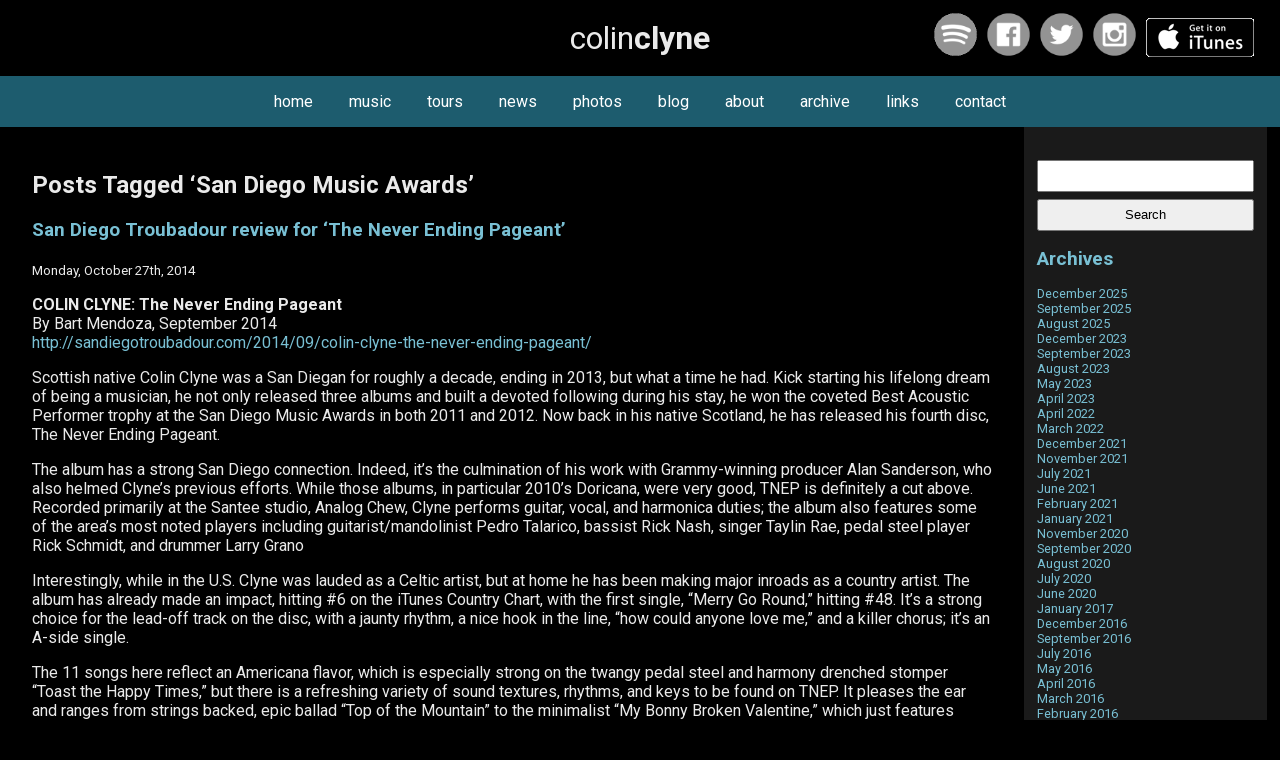

--- FILE ---
content_type: text/html; charset=UTF-8
request_url: https://colinclyne.com/?tag=san-diego-music-awards
body_size: 20199
content:
<!DOCTYPE HTML>
<html>
<head>
	<meta charset="utf-8">
    <meta name="viewport" content="width=device-width, initial-scale=1.0">
    <meta name="author" content="Content and Music by Colin Clyne. This site designed, built, coded, and maintained by Chris Petersen, www.chrispetersen.info">
    <meta name="description" content="Colin Clyne is an award winning singer-songwriter based in Aberdeen, Scotland">
    
    <meta property="og:title" content="Colin Clyne">
    <meta property="og:type" content="website">
    <meta property="og:url" content="http://www.colinclyne.com/">
    <meta property="og:description" content="Colin Clyne is an award winning singer-songwriter based in Aberdeen, Scotland">
    <meta property="og:image" content="http://www.colinclyne.com/images/colin2020og250w.jpg">
    <meta property="og:image:type" content="image/jpeg">
    <meta property="og:image:width" content="250">
    <meta property="og:image:height" content="250">
    
    <title>San Diego Music Awards &laquo;  Colin Clyne</title>
    <link href='https://fonts.googleapis.com/css?family=Roboto:400,700' rel='stylesheet' type='text/css'>
    
    <!--<link rel='stylesheet' id='colinclyne-css'  href='./colin2016.css?v=20160322d' type='text/css' media='all' />-->
    <link rel="stylesheet" href="https://colinclyne.com/wp-content/themes/colinsixteen/style.css?v=20200812f" type="text/css" media="screen" />
	<link rel="pingback" href="https://colinclyne.com/xmlrpc.php" />
    
    <meta name='robots' content='max-image-preview:large' />
<link rel="alternate" type="application/rss+xml" title="Colin Clyne &raquo; San Diego Music Awards Tag Feed" href="https://colinclyne.com/?feed=rss2&#038;tag=san-diego-music-awards" />
<style id='wp-img-auto-sizes-contain-inline-css' type='text/css'>
img:is([sizes=auto i],[sizes^="auto," i]){contain-intrinsic-size:3000px 1500px}
/*# sourceURL=wp-img-auto-sizes-contain-inline-css */
</style>
<style id='wp-emoji-styles-inline-css' type='text/css'>

	img.wp-smiley, img.emoji {
		display: inline !important;
		border: none !important;
		box-shadow: none !important;
		height: 1em !important;
		width: 1em !important;
		margin: 0 0.07em !important;
		vertical-align: -0.1em !important;
		background: none !important;
		padding: 0 !important;
	}
/*# sourceURL=wp-emoji-styles-inline-css */
</style>
<style id='wp-block-library-inline-css' type='text/css'>
:root{--wp-block-synced-color:#7a00df;--wp-block-synced-color--rgb:122,0,223;--wp-bound-block-color:var(--wp-block-synced-color);--wp-editor-canvas-background:#ddd;--wp-admin-theme-color:#007cba;--wp-admin-theme-color--rgb:0,124,186;--wp-admin-theme-color-darker-10:#006ba1;--wp-admin-theme-color-darker-10--rgb:0,107,160.5;--wp-admin-theme-color-darker-20:#005a87;--wp-admin-theme-color-darker-20--rgb:0,90,135;--wp-admin-border-width-focus:2px}@media (min-resolution:192dpi){:root{--wp-admin-border-width-focus:1.5px}}.wp-element-button{cursor:pointer}:root .has-very-light-gray-background-color{background-color:#eee}:root .has-very-dark-gray-background-color{background-color:#313131}:root .has-very-light-gray-color{color:#eee}:root .has-very-dark-gray-color{color:#313131}:root .has-vivid-green-cyan-to-vivid-cyan-blue-gradient-background{background:linear-gradient(135deg,#00d084,#0693e3)}:root .has-purple-crush-gradient-background{background:linear-gradient(135deg,#34e2e4,#4721fb 50%,#ab1dfe)}:root .has-hazy-dawn-gradient-background{background:linear-gradient(135deg,#faaca8,#dad0ec)}:root .has-subdued-olive-gradient-background{background:linear-gradient(135deg,#fafae1,#67a671)}:root .has-atomic-cream-gradient-background{background:linear-gradient(135deg,#fdd79a,#004a59)}:root .has-nightshade-gradient-background{background:linear-gradient(135deg,#330968,#31cdcf)}:root .has-midnight-gradient-background{background:linear-gradient(135deg,#020381,#2874fc)}:root{--wp--preset--font-size--normal:16px;--wp--preset--font-size--huge:42px}.has-regular-font-size{font-size:1em}.has-larger-font-size{font-size:2.625em}.has-normal-font-size{font-size:var(--wp--preset--font-size--normal)}.has-huge-font-size{font-size:var(--wp--preset--font-size--huge)}.has-text-align-center{text-align:center}.has-text-align-left{text-align:left}.has-text-align-right{text-align:right}.has-fit-text{white-space:nowrap!important}#end-resizable-editor-section{display:none}.aligncenter{clear:both}.items-justified-left{justify-content:flex-start}.items-justified-center{justify-content:center}.items-justified-right{justify-content:flex-end}.items-justified-space-between{justify-content:space-between}.screen-reader-text{border:0;clip-path:inset(50%);height:1px;margin:-1px;overflow:hidden;padding:0;position:absolute;width:1px;word-wrap:normal!important}.screen-reader-text:focus{background-color:#ddd;clip-path:none;color:#444;display:block;font-size:1em;height:auto;left:5px;line-height:normal;padding:15px 23px 14px;text-decoration:none;top:5px;width:auto;z-index:100000}html :where(.has-border-color){border-style:solid}html :where([style*=border-top-color]){border-top-style:solid}html :where([style*=border-right-color]){border-right-style:solid}html :where([style*=border-bottom-color]){border-bottom-style:solid}html :where([style*=border-left-color]){border-left-style:solid}html :where([style*=border-width]){border-style:solid}html :where([style*=border-top-width]){border-top-style:solid}html :where([style*=border-right-width]){border-right-style:solid}html :where([style*=border-bottom-width]){border-bottom-style:solid}html :where([style*=border-left-width]){border-left-style:solid}html :where(img[class*=wp-image-]){height:auto;max-width:100%}:where(figure){margin:0 0 1em}html :where(.is-position-sticky){--wp-admin--admin-bar--position-offset:var(--wp-admin--admin-bar--height,0px)}@media screen and (max-width:600px){html :where(.is-position-sticky){--wp-admin--admin-bar--position-offset:0px}}

/*# sourceURL=wp-block-library-inline-css */
</style><style id='global-styles-inline-css' type='text/css'>
:root{--wp--preset--aspect-ratio--square: 1;--wp--preset--aspect-ratio--4-3: 4/3;--wp--preset--aspect-ratio--3-4: 3/4;--wp--preset--aspect-ratio--3-2: 3/2;--wp--preset--aspect-ratio--2-3: 2/3;--wp--preset--aspect-ratio--16-9: 16/9;--wp--preset--aspect-ratio--9-16: 9/16;--wp--preset--color--black: #000000;--wp--preset--color--cyan-bluish-gray: #abb8c3;--wp--preset--color--white: #ffffff;--wp--preset--color--pale-pink: #f78da7;--wp--preset--color--vivid-red: #cf2e2e;--wp--preset--color--luminous-vivid-orange: #ff6900;--wp--preset--color--luminous-vivid-amber: #fcb900;--wp--preset--color--light-green-cyan: #7bdcb5;--wp--preset--color--vivid-green-cyan: #00d084;--wp--preset--color--pale-cyan-blue: #8ed1fc;--wp--preset--color--vivid-cyan-blue: #0693e3;--wp--preset--color--vivid-purple: #9b51e0;--wp--preset--gradient--vivid-cyan-blue-to-vivid-purple: linear-gradient(135deg,rgb(6,147,227) 0%,rgb(155,81,224) 100%);--wp--preset--gradient--light-green-cyan-to-vivid-green-cyan: linear-gradient(135deg,rgb(122,220,180) 0%,rgb(0,208,130) 100%);--wp--preset--gradient--luminous-vivid-amber-to-luminous-vivid-orange: linear-gradient(135deg,rgb(252,185,0) 0%,rgb(255,105,0) 100%);--wp--preset--gradient--luminous-vivid-orange-to-vivid-red: linear-gradient(135deg,rgb(255,105,0) 0%,rgb(207,46,46) 100%);--wp--preset--gradient--very-light-gray-to-cyan-bluish-gray: linear-gradient(135deg,rgb(238,238,238) 0%,rgb(169,184,195) 100%);--wp--preset--gradient--cool-to-warm-spectrum: linear-gradient(135deg,rgb(74,234,220) 0%,rgb(151,120,209) 20%,rgb(207,42,186) 40%,rgb(238,44,130) 60%,rgb(251,105,98) 80%,rgb(254,248,76) 100%);--wp--preset--gradient--blush-light-purple: linear-gradient(135deg,rgb(255,206,236) 0%,rgb(152,150,240) 100%);--wp--preset--gradient--blush-bordeaux: linear-gradient(135deg,rgb(254,205,165) 0%,rgb(254,45,45) 50%,rgb(107,0,62) 100%);--wp--preset--gradient--luminous-dusk: linear-gradient(135deg,rgb(255,203,112) 0%,rgb(199,81,192) 50%,rgb(65,88,208) 100%);--wp--preset--gradient--pale-ocean: linear-gradient(135deg,rgb(255,245,203) 0%,rgb(182,227,212) 50%,rgb(51,167,181) 100%);--wp--preset--gradient--electric-grass: linear-gradient(135deg,rgb(202,248,128) 0%,rgb(113,206,126) 100%);--wp--preset--gradient--midnight: linear-gradient(135deg,rgb(2,3,129) 0%,rgb(40,116,252) 100%);--wp--preset--font-size--small: 13px;--wp--preset--font-size--medium: 20px;--wp--preset--font-size--large: 36px;--wp--preset--font-size--x-large: 42px;--wp--preset--spacing--20: 0.44rem;--wp--preset--spacing--30: 0.67rem;--wp--preset--spacing--40: 1rem;--wp--preset--spacing--50: 1.5rem;--wp--preset--spacing--60: 2.25rem;--wp--preset--spacing--70: 3.38rem;--wp--preset--spacing--80: 5.06rem;--wp--preset--shadow--natural: 6px 6px 9px rgba(0, 0, 0, 0.2);--wp--preset--shadow--deep: 12px 12px 50px rgba(0, 0, 0, 0.4);--wp--preset--shadow--sharp: 6px 6px 0px rgba(0, 0, 0, 0.2);--wp--preset--shadow--outlined: 6px 6px 0px -3px rgb(255, 255, 255), 6px 6px rgb(0, 0, 0);--wp--preset--shadow--crisp: 6px 6px 0px rgb(0, 0, 0);}:where(.is-layout-flex){gap: 0.5em;}:where(.is-layout-grid){gap: 0.5em;}body .is-layout-flex{display: flex;}.is-layout-flex{flex-wrap: wrap;align-items: center;}.is-layout-flex > :is(*, div){margin: 0;}body .is-layout-grid{display: grid;}.is-layout-grid > :is(*, div){margin: 0;}:where(.wp-block-columns.is-layout-flex){gap: 2em;}:where(.wp-block-columns.is-layout-grid){gap: 2em;}:where(.wp-block-post-template.is-layout-flex){gap: 1.25em;}:where(.wp-block-post-template.is-layout-grid){gap: 1.25em;}.has-black-color{color: var(--wp--preset--color--black) !important;}.has-cyan-bluish-gray-color{color: var(--wp--preset--color--cyan-bluish-gray) !important;}.has-white-color{color: var(--wp--preset--color--white) !important;}.has-pale-pink-color{color: var(--wp--preset--color--pale-pink) !important;}.has-vivid-red-color{color: var(--wp--preset--color--vivid-red) !important;}.has-luminous-vivid-orange-color{color: var(--wp--preset--color--luminous-vivid-orange) !important;}.has-luminous-vivid-amber-color{color: var(--wp--preset--color--luminous-vivid-amber) !important;}.has-light-green-cyan-color{color: var(--wp--preset--color--light-green-cyan) !important;}.has-vivid-green-cyan-color{color: var(--wp--preset--color--vivid-green-cyan) !important;}.has-pale-cyan-blue-color{color: var(--wp--preset--color--pale-cyan-blue) !important;}.has-vivid-cyan-blue-color{color: var(--wp--preset--color--vivid-cyan-blue) !important;}.has-vivid-purple-color{color: var(--wp--preset--color--vivid-purple) !important;}.has-black-background-color{background-color: var(--wp--preset--color--black) !important;}.has-cyan-bluish-gray-background-color{background-color: var(--wp--preset--color--cyan-bluish-gray) !important;}.has-white-background-color{background-color: var(--wp--preset--color--white) !important;}.has-pale-pink-background-color{background-color: var(--wp--preset--color--pale-pink) !important;}.has-vivid-red-background-color{background-color: var(--wp--preset--color--vivid-red) !important;}.has-luminous-vivid-orange-background-color{background-color: var(--wp--preset--color--luminous-vivid-orange) !important;}.has-luminous-vivid-amber-background-color{background-color: var(--wp--preset--color--luminous-vivid-amber) !important;}.has-light-green-cyan-background-color{background-color: var(--wp--preset--color--light-green-cyan) !important;}.has-vivid-green-cyan-background-color{background-color: var(--wp--preset--color--vivid-green-cyan) !important;}.has-pale-cyan-blue-background-color{background-color: var(--wp--preset--color--pale-cyan-blue) !important;}.has-vivid-cyan-blue-background-color{background-color: var(--wp--preset--color--vivid-cyan-blue) !important;}.has-vivid-purple-background-color{background-color: var(--wp--preset--color--vivid-purple) !important;}.has-black-border-color{border-color: var(--wp--preset--color--black) !important;}.has-cyan-bluish-gray-border-color{border-color: var(--wp--preset--color--cyan-bluish-gray) !important;}.has-white-border-color{border-color: var(--wp--preset--color--white) !important;}.has-pale-pink-border-color{border-color: var(--wp--preset--color--pale-pink) !important;}.has-vivid-red-border-color{border-color: var(--wp--preset--color--vivid-red) !important;}.has-luminous-vivid-orange-border-color{border-color: var(--wp--preset--color--luminous-vivid-orange) !important;}.has-luminous-vivid-amber-border-color{border-color: var(--wp--preset--color--luminous-vivid-amber) !important;}.has-light-green-cyan-border-color{border-color: var(--wp--preset--color--light-green-cyan) !important;}.has-vivid-green-cyan-border-color{border-color: var(--wp--preset--color--vivid-green-cyan) !important;}.has-pale-cyan-blue-border-color{border-color: var(--wp--preset--color--pale-cyan-blue) !important;}.has-vivid-cyan-blue-border-color{border-color: var(--wp--preset--color--vivid-cyan-blue) !important;}.has-vivid-purple-border-color{border-color: var(--wp--preset--color--vivid-purple) !important;}.has-vivid-cyan-blue-to-vivid-purple-gradient-background{background: var(--wp--preset--gradient--vivid-cyan-blue-to-vivid-purple) !important;}.has-light-green-cyan-to-vivid-green-cyan-gradient-background{background: var(--wp--preset--gradient--light-green-cyan-to-vivid-green-cyan) !important;}.has-luminous-vivid-amber-to-luminous-vivid-orange-gradient-background{background: var(--wp--preset--gradient--luminous-vivid-amber-to-luminous-vivid-orange) !important;}.has-luminous-vivid-orange-to-vivid-red-gradient-background{background: var(--wp--preset--gradient--luminous-vivid-orange-to-vivid-red) !important;}.has-very-light-gray-to-cyan-bluish-gray-gradient-background{background: var(--wp--preset--gradient--very-light-gray-to-cyan-bluish-gray) !important;}.has-cool-to-warm-spectrum-gradient-background{background: var(--wp--preset--gradient--cool-to-warm-spectrum) !important;}.has-blush-light-purple-gradient-background{background: var(--wp--preset--gradient--blush-light-purple) !important;}.has-blush-bordeaux-gradient-background{background: var(--wp--preset--gradient--blush-bordeaux) !important;}.has-luminous-dusk-gradient-background{background: var(--wp--preset--gradient--luminous-dusk) !important;}.has-pale-ocean-gradient-background{background: var(--wp--preset--gradient--pale-ocean) !important;}.has-electric-grass-gradient-background{background: var(--wp--preset--gradient--electric-grass) !important;}.has-midnight-gradient-background{background: var(--wp--preset--gradient--midnight) !important;}.has-small-font-size{font-size: var(--wp--preset--font-size--small) !important;}.has-medium-font-size{font-size: var(--wp--preset--font-size--medium) !important;}.has-large-font-size{font-size: var(--wp--preset--font-size--large) !important;}.has-x-large-font-size{font-size: var(--wp--preset--font-size--x-large) !important;}
/*# sourceURL=global-styles-inline-css */
</style>

<style id='classic-theme-styles-inline-css' type='text/css'>
/*! This file is auto-generated */
.wp-block-button__link{color:#fff;background-color:#32373c;border-radius:9999px;box-shadow:none;text-decoration:none;padding:calc(.667em + 2px) calc(1.333em + 2px);font-size:1.125em}.wp-block-file__button{background:#32373c;color:#fff;text-decoration:none}
/*# sourceURL=/wp-includes/css/classic-themes.min.css */
</style>
<style id='calendar-style-inline-css' type='text/css'>
    .calnk a:hover {
         background-position:0 0;
         text-decoration:none;  
         color:#000000;
         border-bottom:1px dotted #000000;
         }
    .calnk a:visited {
         text-decoration:none;
         color:#000000;
         border-bottom:1px dotted #000000;
        }
    .calnk a {
        text-decoration:none; 
        color:#000000; 
        border-bottom:1px dotted #000000;
        }
    .calnk a span { 
        display:none; 
        }
    .calnk a:hover span {
        color:#333333; 
        background:#F6F79B; 
        display:block;
        position:absolute; 
        margin-top:1px; 
        padding:5px; 
        width:150px; 
        z-index:100;
        }
     .calendar-table {
        border:none;
        width:100%;
     }
     .calendar-heading {
        height:25px;
        text-align:center;
        border:1px solid #D6DED5;
        background-color:#E4EBE3;
     }
     .calendar-next {
        width:25%;
        text-align:center;
     }
     .calendar-prev {
        width:25%;
        text-align:center;
     }
     .calendar-month {
        width:50%;
        text-align:center;
        font-weight:bold;
     }
     .normal-day-heading {
        text-align:center;
        width:25px;
        height:25px;
        font-size:0.8em;
        border:1px solid #DFE6DE;
        background-color:#EBF2EA;
     }
     .weekend-heading {
        text-align:center;
        width:25px;
        height:25px;
        font-size:0.8em;
        border:1px solid #DFE6DE;
        background-color:#EBF2EA;
        color:#FF0000;
     }
     .day-with-date {
        vertical-align:text-top;
        text-align:left;
        width:60px;
        height:60px;
        border:1px solid #DFE6DE;
     }
     .no-events {

     }
     .day-without-date {
        width:60px;
        height:60px;
        border:1px solid #E9F0E8;
     }
     span.weekend {
        color:#FF0000;
     }
     .current-day {
        vertical-align:text-top;
        text-align:left;
        width:60px;
        height:60px;
        border:1px solid #BFBFBF;
        background-color:#E4EBE3;
     }
     span.event {
        font-size:0.75em;
     }
     .kjo-link {
        font-size:0.75em;
        text-align:center;
     }
     .event-title {
        text-align:center;
        font-weight:bold;
        font-size:1.2em;
     }
     .event-title-break {
        width:96%;
        margin-left:2%;
        margin-right:2%;
        margin-top:5px;
        margin-bottom:5px;
        text-align:center;
        height:1px;
        background-color:#000000;
     }
     .event-content-break {
        width:96%;
        margin-left:2%;
        margin-right:2%;
        margin-top:5px;
        margin-bottom:5px;
        text-align:center;
        height:1px;
        background-color:#000000;
     }
     .calendar-date-switcher {
        height:25px;
        text-align:center;
        border:1px solid #D6DED5;
        background-color:#E4EBE3;
     }
     .calendar-date-switcher form {
        margin:0;
        padding:0;
     }
     .calendar-date-switcher input {
        border:1px #D6DED5 solid;
     }
     .calendar-date-switcher select {
        border:1px #D6DED5 solid;
     }
     .cat-key {
        width:100%;
        margin-top:10px;
        padding:5px;
        border:1px solid #D6DED5;
     }
/*# sourceURL=calendar-style-inline-css */
</style>
<script type="text/javascript" src="https://colinclyne.com/wp-includes/js/jquery/jquery.min.js?ver=3.7.1" id="jquery-core-js"></script>
<script type="text/javascript" src="https://colinclyne.com/wp-includes/js/jquery/jquery-migrate.min.js?ver=3.4.1" id="jquery-migrate-js"></script>
<link rel="https://api.w.org/" href="https://colinclyne.com/index.php?rest_route=/" /><link rel="alternate" title="JSON" type="application/json" href="https://colinclyne.com/index.php?rest_route=/wp/v2/tags/64" /><link rel="EditURI" type="application/rsd+xml" title="RSD" href="https://colinclyne.com/xmlrpc.php?rsd" />
<meta name="generator" content="WordPress 6.9" />
<script type='text/javascript' src='http://https://colinclyne.com/wp-content/plugins/microaudio/jquery-1.3.js.php?ver=1.3'></script>
<script type='text/javascript' src='http://https://colinclyne.com/wp-content/plugins/microaudio/microAudio.js.php?siteurl=https://colinclyne.com&amp;autostart=no&amp;autoconfig=false&amp;download=false'></script>
<link id='MediaRSS' rel='alternate' type='application/rss+xml' title='NextGEN Gallery RSS Feed' href='https://colinclyne.com/wp-content/plugins/nextgen-gallery/products/photocrati_nextgen/modules/ngglegacy/xml/media-rss.php' />
<link rel="icon" href="https://colinclyne.com/wp-content/uploads/2016/03/cropped-colin-2016-bkg-512w-32x32.jpg" sizes="32x32" />
<link rel="icon" href="https://colinclyne.com/wp-content/uploads/2016/03/cropped-colin-2016-bkg-512w-192x192.jpg" sizes="192x192" />
<link rel="apple-touch-icon" href="https://colinclyne.com/wp-content/uploads/2016/03/cropped-colin-2016-bkg-512w-180x180.jpg" />
<meta name="msapplication-TileImage" content="https://colinclyne.com/wp-content/uploads/2016/03/cropped-colin-2016-bkg-512w-270x270.jpg" />
</head>

<body class="archive tag tag-san-diego-music-awards tag-64 wp-theme-colinsixteen">

	<header>
    	<div id="pageTitle">
            colin<b>clyne</b>
            <div class="socialLinks">
                <a href="https://open.spotify.com/artist/5r8rDTXRlKUVjYN92VPAAN" target="_blank"><img src="https://colinclyne.com/wp-content/themes/colinsixteen/images/Circle-Grey/spotify-.png" alt="facebook" class="circleIcon"></a>
                <a href="https://www.facebook.com/C0LINCLYNE/" target="_blank"><img src="https://colinclyne.com/wp-content/themes/colinsixteen/images/Circle-Grey/Facebook.png" alt="facebook" class="circleIcon"></a>
                <a href="http://twitter.com/colinclyne" target="_blank"><img src="https://colinclyne.com/wp-content/themes/colinsixteen/images/Circle-Grey/Twitter.png" alt="twitter" class="circleIcon"></a>
                <a href="https://www.instagram.com/colinclyne/?hl=en" target="_blank"><img src="https://colinclyne.com/wp-content/themes/colinsixteen/images/Circle-Grey/Instagram.png" alt="instagram" class="circleIcon"></a>
                <!--<a href="http://itunes.apple.com/us/artist/colin-clyne/id210429064" target="_blank"><img src="img/Circle-Grey/iTunes.png" alt="iTunes"></a>-->
                <a href="http://itunes.apple.com/us/artist/colin-clyne/id210429064" target="_blank"><img src="https://colinclyne.com/wp-content/themes/colinsixteen/images/link-badge-itunes2.png" alt="iTunes"></a>
            </div>
        </div>
        <nav>
            <ul id="ul_nav_mobiControl">
                <li><a id="mobi_aHideShow" href="#" data-status="0">&#9776; Show Menu</a></li>
            </ul>
            <ul id="ul_nav" class="hideMobi">
                <li><a id="nav_home" href="./">home</a></li>
                <li><a id="nav_music" href="./?page_id=17">music</a></li>
                <li><a id="nav_tours" href="./?page_id=5">tours</a></li>
                <li><a id="nav_news" href="./?page_id=50">news</a></li>
                <li><a id="nav_photos" href="./?page_id=13">photos</a></li>
                <li><a id="nav_blog" href="./?page_id=42">blog</a></li>
                <li><a id="nav_about" href="./?page_id=7">about</a></li>
                <li><a id="nav_archive" href="./?page_id=211">archive</a></li>
                <li><a id="nav_links" href="./?cat=7">links</a></li>
                <li><a id="nav_contact" href="./?page_id=19">contact</a></li>
            </ul>
        </nav>
    </header>
    
    <div id="wrap_main">
	<div id="content" class="narrowcolumn" role="main">

		
 	   	  		<h2 class="pagetitle">Posts Tagged &#8216;San Diego Music Awards&#8217;</h2>
 	  

		<div class="navigation">
			<div class="alignleft"></div>
			<div class="alignright"></div>
		</div>

				<div class="post-788 post type-post status-publish format-standard hentry category-press_media tag-alan-sanderson tag-colin-clyne tag-country-music tag-fat-hippy-records tag-pedro-talarico tag-san-diego-music-awards tag-scotland tag-scottish-country-music tag-stonehaven tag-the-never-ending-pageant">
				<h3 id="post-788"><a href="https://colinclyne.com/?p=788" rel="bookmark" title="Permanent Link to San Diego Troubadour review for &#8216;The Never Ending Pageant&#8217;">San Diego Troubadour review for &#8216;The Never Ending Pageant&#8217;</a></h3>
				<small>Monday, October 27th, 2014</small>

				<div class="entry">
					<p><strong>COLIN CLYNE: The Never Ending Pageant</strong><br />
By Bart Mendoza, September 2014<br />
<a href="http://sandiegotroubadour.com/2014/09/colin-clyne-the-never-ending-pageant/" title="The San Diego Troubadour review" target="_blank">http://sandiegotroubadour.com/2014/09/colin-clyne-the-never-ending-pageant/</a></p>
<p>Scottish native Colin Clyne was a San Diegan for roughly a decade, ending in 2013, but what a time he had. Kick starting his lifelong dream of being a musician, he not only released three albums and built a devoted following during his stay, he won the coveted Best Acoustic Performer trophy at the San Diego Music Awards in both 2011 and 2012. Now back in his native Scotland, he has released his fourth disc, The Never Ending Pageant.</p>
<p>The album has a strong San Diego connection. Indeed, it’s the culmination of his work with Grammy-winning producer Alan Sanderson, who also helmed Clyne’s previous efforts. While those albums, in particular 2010’s Doricana, were very good, TNEP is definitely a cut above. Recorded primarily at the Santee studio, Analog Chew, Clyne performs guitar, vocal, and harmonica duties; the album also features some of the area’s most noted players including guitarist/mandolinist Pedro Talarico, bassist Rick Nash, singer Taylin Rae, pedal steel player Rick Schmidt, and drummer Larry Grano</p>
<p>Interestingly, while in the U.S. Clyne was lauded as a Celtic artist, but at home he has been making major inroads as a country artist. The album has already made an impact, hitting #6 on the iTunes Country Chart, with the first single, “Merry Go Round,” hitting #48. It’s a strong choice for the lead-off track on the disc, with a jaunty rhythm, a nice hook in the line, “how could anyone love me,” and a killer chorus; it’s an A-side single.</p>
<p>The 11 songs here reflect an Americana flavor, which is especially strong on the twangy pedal steel and harmony drenched stomper “Toast the Happy Times,” but there is a refreshing variety of sound textures, rhythms, and keys to be found on TNEP. It pleases the ear and ranges from strings backed, epic ballad “Top of the Mountain” to the minimalist “My Bonny Broken Valentine,” which just features Clyne’s voice and finger-picked guitar, plus a bit of pedal steel for atmosphere. The album does rock a bit in places, notably “Playing God,” and it’s nicely counter-balanced by a melancholy ballad such as “Doin’ Fine.” That said, my favorite track is probably “This Blue Town,” a song that comes across a bit like a particularly good early Crowded House track.</p>
<p>TNEP is an album that reveals more with each listen. It sounds great, but beyond that it’s an excellent batch of songs that’ll make you want to hit replay. Throughout his career, Clyne has continually set the bar higher, with this album a testament to his hard work and love of song craft. Long-time fans of Clyne’s music already know this album is essential listening, but any fans of Americana, folk or country influenced sounds should also make hearing The Never Ending Pageant a priority. They won’t be disappointed.</p>
				</div>

				<p class="postmetadata">Tags: <a href="https://colinclyne.com/?tag=alan-sanderson" rel="tag">Alan Sanderson</a>, <a href="https://colinclyne.com/?tag=colin-clyne" rel="tag">Colin Clyne</a>, <a href="https://colinclyne.com/?tag=country-music" rel="tag">country music</a>, <a href="https://colinclyne.com/?tag=fat-hippy-records" rel="tag">Fat Hippy Records</a>, <a href="https://colinclyne.com/?tag=pedro-talarico" rel="tag">Pedro Talarico</a>, <a href="https://colinclyne.com/?tag=san-diego-music-awards" rel="tag">San Diego Music Awards</a>, <a href="https://colinclyne.com/?tag=scotland" rel="tag">Scotland</a>, <a href="https://colinclyne.com/?tag=scottish-country-music" rel="tag">Scottish Country Music</a>, <a href="https://colinclyne.com/?tag=stonehaven" rel="tag">Stonehaven</a>, <a href="https://colinclyne.com/?tag=the-never-ending-pageant" rel="tag">The Never Ending Pageant</a><br /> Posted in <a href="https://colinclyne.com/?cat=17" rel="category">Press and Media</a> |   <span>Comments Off<span class="screen-reader-text"> on San Diego Troubadour review for &#8216;The Never Ending Pageant&#8217;</span></span></p>

			</div>

				<div class="post-759 post type-post status-publish format-standard hentry category-news tag-alan-sanderson tag-colin-clyne tag-country-music tag-dolly-parton tag-folk-music tag-itunes-top-50 tag-pedro-talarico tag-san-diego-music-awards tag-scotland tag-stonehaven">
				<h3 id="post-759"><a href="https://colinclyne.com/?p=759" rel="bookmark" title="Permanent Link to Merry Go Round hits the TOP 50 in UK!!">Merry Go Round hits the TOP 50 in UK!!</a></h3>
				<small>Friday, July 4th, 2014</small>

				<div class="entry">
					<p>Absolutely delighted to announce that my brand new single &#8216;Merry Go Round&#8217; made it to number 48 on the UK iTunes Country singles chart, hell if good ol&#8217; Dolly Parton hadn&#8217;t played at Glastonbury last weekend we may well have gone even higher!!!</p>
<p>Fancy buying it?? Here&#8217;s it:</p>
<p>US iTunes:</p>
<p><a href="https://itunes.apple.com/us/album/merry-go-round-single/id888725091" title="'Merry Go Round' on US iTunes store" target="_blank"><br />
https://itunes.apple.com/us/album/merry-go-round-single/id888725091</a></p>
<p>UK iTunes:</p>
<p><a href="https://itunes.apple.com/gb/album/id888725091" title="'Merry Go Round' on UK iTunes store" target="_blank">https://itunes.apple.com/gb/album/id888725091</a></p>
<p>It can also be bought on all other digital platforms.</p>
<p>Thanks<br />
Colin x</p>
				</div>

				<p class="postmetadata">Tags: <a href="https://colinclyne.com/?tag=alan-sanderson" rel="tag">Alan Sanderson</a>, <a href="https://colinclyne.com/?tag=colin-clyne" rel="tag">Colin Clyne</a>, <a href="https://colinclyne.com/?tag=country-music" rel="tag">country music</a>, <a href="https://colinclyne.com/?tag=dolly-parton" rel="tag">Dolly Parton</a>, <a href="https://colinclyne.com/?tag=folk-music" rel="tag">Folk music</a>, <a href="https://colinclyne.com/?tag=itunes-top-50" rel="tag">iTunes Top 50</a>, <a href="https://colinclyne.com/?tag=pedro-talarico" rel="tag">Pedro Talarico</a>, <a href="https://colinclyne.com/?tag=san-diego-music-awards" rel="tag">San Diego Music Awards</a>, <a href="https://colinclyne.com/?tag=scotland" rel="tag">Scotland</a>, <a href="https://colinclyne.com/?tag=stonehaven" rel="tag">Stonehaven</a><br /> Posted in <a href="https://colinclyne.com/?cat=4" rel="category">News</a> |   <span>Comments Off<span class="screen-reader-text"> on Merry Go Round hits the TOP 50 in UK!!</span></span></p>

			</div>

				<div class="post-731 post type-post status-publish format-standard hentry category-news category-videos tag-aberdeen tag-alan-sanderson tag-analog-chew-studios tag-colin-clyne tag-country-music tag-craig-rian tag-folk-music tag-hyde-street-studios tag-ken-allardyce tag-san-diego tag-san-diego-music-awards tag-scotland tag-stonehaven tag-the-never-ending-pageant">
				<h3 id="post-731"><a href="https://colinclyne.com/?p=731" rel="bookmark" title="Permanent Link to The Never Ending Pageant &#8211; video promo">The Never Ending Pageant &#8211; video promo</a></h3>
				<small>Thursday, April 3rd, 2014</small>

				<div class="entry">
					<p>I&#8217;m delighted to share with you a new video created by San Diego Film maker Craig Rian to help promote my upcoming studio album &#8216;The Never Ending Pageant&#8217;.</p>
<p><iframe title="Colin Clyne - &#039;The Never Ending Pageant&#039; - Video Teaser" width="500" height="281" src="https://www.youtube.com/embed/t1ihf-EyC0I?feature=oembed" frameborder="0" allow="accelerometer; autoplay; clipboard-write; encrypted-media; gyroscope; picture-in-picture; web-share" referrerpolicy="strict-origin-when-cross-origin" allowfullscreen></iframe></p>
				</div>

				<p class="postmetadata">Tags: <a href="https://colinclyne.com/?tag=aberdeen" rel="tag">Aberdeen</a>, <a href="https://colinclyne.com/?tag=alan-sanderson" rel="tag">Alan Sanderson</a>, <a href="https://colinclyne.com/?tag=analog-chew-studios" rel="tag">analog chew studios</a>, <a href="https://colinclyne.com/?tag=colin-clyne" rel="tag">Colin Clyne</a>, <a href="https://colinclyne.com/?tag=country-music" rel="tag">country music</a>, <a href="https://colinclyne.com/?tag=craig-rian" rel="tag">Craig Rian</a>, <a href="https://colinclyne.com/?tag=folk-music" rel="tag">Folk music</a>, <a href="https://colinclyne.com/?tag=hyde-street-studios" rel="tag">Hyde Street Studios</a>, <a href="https://colinclyne.com/?tag=ken-allardyce" rel="tag">Ken Allardyce</a>, <a href="https://colinclyne.com/?tag=san-diego" rel="tag">San Diego</a>, <a href="https://colinclyne.com/?tag=san-diego-music-awards" rel="tag">San Diego Music Awards</a>, <a href="https://colinclyne.com/?tag=scotland" rel="tag">Scotland</a>, <a href="https://colinclyne.com/?tag=stonehaven" rel="tag">Stonehaven</a>, <a href="https://colinclyne.com/?tag=the-never-ending-pageant" rel="tag">The Never Ending Pageant</a><br /> Posted in <a href="https://colinclyne.com/?cat=4" rel="category">News</a>, <a href="https://colinclyne.com/?cat=8" rel="category">Videos</a> |   <span>Comments Off<span class="screen-reader-text"> on The Never Ending Pageant &#8211; video promo</span></span></p>

			</div>

				<div class="post-679 post type-post status-publish format-standard hentry category-blog tag-alan-sanderson tag-analog-chew tag-bob-dylan tag-colin-clyne tag-craig-rian tag-dave-curtis tag-doricana tag-grammy tag-hyde-street-studios tag-larry-grano tag-pedro-talarico tag-rick-nash tag-rick-schmidt tag-san-diego tag-san-diego-music-awards tag-san-francisco tag-santee tag-scotland tag-singer-songwriter tag-taylin-rae tag-terry-mcdermott tag-the-never-ending-pageant tag-the-voice tag-theres-nothing-out-here">
				<h3 id="post-679"><a href="https://colinclyne.com/?p=679" rel="bookmark" title="Permanent Link to Voices in my head be gone, I&#8217;m just the guy that writes the songs!">Voices in my head be gone, I&#8217;m just the guy that writes the songs!</a></h3>
				<small>Thursday, February 27th, 2014</small>

				<div class="entry">
					<p>Well, once again I find myself staring over the stormy sea, as I do from time to time. Not metaphorically you understand, but actually standing, shivering my balls off, staring over the freezing cold, bloody sea&#8230;..just before you think I&#8217;m getting all deep and &#8216;sensitive singer songwritery&#8217; (a cool new word).</p>
<p>I&#8217;ve actually found myself a moment where I can breathe and reflect on the last year, it&#8217;s been absolutely mental, really it has! Where do I start? I made a record, I moved back to Scotland, I finished said record after heading back to California and I interspersed all that with lots of travel, gigs, life and trying my best to be a good Dad and Husband.</p>
<p>Ok, let&#8217;s back up a wee bit shall we? April 2013 saw myself and <strong>Grammy award winning Engineer <em>Alan Sanderson</em></strong>&#8230;&#8230;&#8230;&#8230;&#8230;you do know he won a Grammy right? Have I not displayed that enough online? Well, it&#8217;s good for us all and he&#8217;s a good friend, so, I&#8217;m rightly mighty proud of him. Anyway I digress, myself, Alan and a band consisting of Brazilian guitarist <em><strong>Pedro Talarico</em>, <em>Larry Grano</em> and <em>Rick Nash</strong></em> unpacked our gear, beer and cheer into <strong>Analog Chew</strong> studio in Santee. It&#8217;s actually the old Strate sound studio where some of <strong>Doricana</strong> was recorded (Good for something, Into my garden &#038; Peace in my mind) back in 2008 (I certainly took my time with that bastard)!</p>
<p>Myself, Alan and Pedro had actually started working on the pre production of the album back in the January where I basically presented the songs to Pedro (in his tiny bedsit 5 minutes after meeting him), we sat down and played them, most were born with their boots on but we ended up &#8216;tweaking&#8217; some, and some more than others. Did I also mention that at this point I couldn&#8217;t even go for a pint/shit/lunch/dental appointment *delete as appropriate* without San Diego superstar film maker<em><strong> Craig Rian</strong></em> training his camera on me! We&#8217;ve had some journey, however that&#8217;s a whole other blog, pint, conversation&#8230;..quite possibly a DVD&#8230;&#8230;if you get my drift!!!?</p>
<p>Anyhow, these early sessions really set the tone for the whole record and as always, my good friend <em><strong>Craig Rian</strong></em> was there to capture the whole thing. I think it&#8217;s been an incredibly great learning process for Craig as he&#8217;s now filmed the recording of an album almost from start to finish. I say almost because, before the pre production there is the &#8216;magic&#8217;, the writing of the song and as people know, songwriters are usually quite aloof and unrevealing of the whole writing thing&#8230;..well, I certainly am, it still surprises me that I can actually write songs, but we&#8217;re away to launch release number 4 (2 albums, 2 EP&#8217;s), so I should probably be a little less surprised these days!</p>
<p>During these pre production sessions we demo&#8217;d about 18 songs, my intention was always to have just the 10 songs on this new record (<strong>The Never Ending Pageant</strong> in case you hadn&#8217;t heard) but I turned up with an 11th song at the 11th hour and quite frankly, it was just too good not to put on the record. I say that because you never know when you&#8217;ll do it again, if at all. </p>
<p>The funny thing is, I always say that after I release a record&#8230;&#8230;.&#8217;&#8230;never again, I am done, I am fulfilled creatively&#8230;&#8217;, blah, blah, bloody blah&#8230;I wish, but it&#8217;s like a drug to me, it goes away for a bit then I slowly write a few songs here and there and then <strong>BOOM</strong> it comes hammering back at me, gnawing and clawing at me, sometimes I actually try not to write songs because I know if I end up writing a good one I&#8217;ll be like aaaargh, I&#8217;ve got to record that just in case I get hit by a bus tomorrow (superb Scottish optimism at it&#8217;s finest).</p>
<p>Getting back to these 18 songs we demo&#8217;d, where did they all go? Well, we dropped some because they were a little too bluesy, they were good songs all the same and ended up being pretty decent demo&#8217;s, but it didn&#8217;t fit with the direction the main songs were taking the album. I&#8217;ll get back to the bluesy ones at some point (I woke up this morning derum duh dum  with a whisky in my hand derum duh dum &#8230;&#8230;&#8230;anyone?). </p>
<p>Some of the other ones just didn&#8217;t quite work, they may have had great choruses or a great lyric or good energy but they just lacked that little bit of spark or magic that was needed for it to be worth our while pursuing it. This level of QC, I&#8217;m lead to believe isn&#8217;t common place in the indie artist field! Actually, we had one song which everyone thought was going to be the &#8216;hit&#8217; but fat boy here just couldn&#8217;t quite hit the chorus, t&#8217;was a little too high and the verse t&#8217;was a little too low&#8230;&#8230;sigh, I&#8217;ve since rewritten half of it and may well look at it again in the future on a cold and stormy night! The problem initially lay at the fact I had written it for a rather talented singer friend of mine by the name of <strong>Terry McDermott</strong></em>, you may have heard of him? <strong>The Voice</strong>? Season 3? Scottish?</p>
<p>Anyway, fast forward to&#8230;&#8230;.or in fact&#8230;&#8230;&#8230;hold the press, I seemed to have gone off on some sort of &#8216;Billy Conellyesque&#8217; ramblings, I hate when I do that but I can&#8217;t help it, I tend to write as I speak&#8230;&#8230;.. when I can in fact be arsed doing one of these blogs. Where were we?? Ah, right, April 2013, Me. Alan. Heading into Analog Chew. Santee. California. Bunch of songs. Band&#8230;&#8230;right?</p>
<p>Over the course of the next week, we proceeded to record the basic tracks for the album, usually doing two a day. The following week we added overdubs of acoustic guitars, vocals, harmonies, keys, strings etc. The guys involved in the overdubbing that weren&#8217;t involved in the initial basic tracks were the brilliant <em><strong>Dave Curtis</strong></em> on keys, the amazing <em><strong>Rick Schmidt</strong></em> on Lap steel / dobro and the beautiful and wonderfully talented singer <em><strong>Taylin Rae</strong></em> on harmonies!</p>
<p>Everyone involved pretty quickly realised we were making something quite special here. I know we all say that and &#8216;yeah man, we&#8217;re making the most amazing piece of music ever known to manfuckingkind&#8217;, much bumping of chests, cracking of whisky bottles and popping of champagne corks later and you realise it&#8217;s pretty much the same ol&#8217; shit! </p>
<p>Anyhow, I&#8217;ve already recorded one fairly well received album <strong>(Doricana</strong>, you heard of it? right?) and I can tell you, it wasn&#8217;t the same feeling making that as making &#8216;Pageant&#8217;, there was an emotional connection that we all felt, maybe it&#8217;s because everyone knew I was heading back to Scotland, maybe the planets aligned, maybe everything just came together for a reason because we&#8217;ve been working towards it for 7 years and used Doricana as a test run (sorry if you really like that record&#8230;..I do too), maybe we got lucky or maybe just maybe every single one of us in that room has just got better and better and we peaked at the right time? No, ach, who knows, I&#8217;m not here to assess, I&#8217;m just the guy that writes the songs!</p>
<p>So, a little later in the year, myself and my family moved back to Scotland. I don&#8217;t know if you have moved house before? I&#8217;ve moved house 37 times, yep, 37 bloody times, I&#8217;m actually 37 years old&#8230;in my fairly pish mathematics that works out at 1 move every year. So, as you can imagine, I hate moving house and if you&#8217;ve moved house, you&#8217;ll know it&#8217;s a jumbo pain in the arse, especially if you have to move to another continent!! So, myself, the bairn, the wife and the cat, all moved back to Scotland. Where we spent the next few months getting settled, working, living, growing older and basically setting ourself up for the next chapter of our life. </p>
<p>However, at the back of mind this record was tugging and nagging at me &#8216;&#8230;come on Colin, you really need to finish me off, you&#8217;ll never be as good as <em><strong>Bob Dylan</strong></em> if you&#8217;ve got a bunch of half assed finished recordings and demo&#8217;s from <em><strong>Alan Sandersons</strong></em> front room&#8230;&#8217;, damn  those nagging voices! </p>
<p>So, come the turn of the year (January 2014) and after a great recording session up in Nairn, Scotland with MOD Gold medal winning Gaelic singer <em><strong>Margaret Stewart</strong></em> and world renowned engineer <strong><em>Ken Allardyce</em></strong> (<strong><em>Supertramp, Fleetwood Mac, Celine Dion</em></strong>), I pulled the trigger and we booked the wonderful <strong>Hyde Street Studios</strong> in San Francisco to mix and master my new record <strong>&#8216;The Never Ending Pageant&#8217;</strong>. I&#8217;ve got &#8216;previous&#8217; with this studio, 11 of the 13 songs from <strong>Doricana</strong> were actually mixed on this wonderful old Neve desk. You&#8217;ve got to love analog&#8230;..no, analogue&#8230;.no, analog&#8230;whatever. </p>
<p>I knew this desk was wonderful but I also knew that this studio is WHAM BAM right in the middle of the Tenderloin district which quite frankly is the big yellow boil on the arse of San Francisco. The stench of shit, piss and god knows what else is prevalent and the daily walk to the corner store is a journey unto itself&#8230;..in fact, by the end of the week I was actually out busking for the good folks, junkies, crack whores and drug dealing gangsters of the place. Man that was great fun, didn&#8217;t get any tips! Stingy buggers!</p>
<p>Myself, <em><strong>Craig Rian, Alan Sanderson</strong></em> and <em><strong>Pedro Talarico</strong></em> were all involved in the mix / master session, Craig filmed all the important, interesting bits. The rest of the time we just chest bumped, cracked bottles of whisky, popped champagne and proclaimed this to be the most amazing piece of music known to #ManFuckingKindYeBas!!! </p>
<p>Haha, naturally I jest&#8230;.. well, time will tell! 😉 I honestly don&#8217;t know when it will be released, I&#8217;m hoping for Spring but I want to make sure we don&#8217;t make an arse of it like we did with <strong>Doricana</strong> (long story, full of clichés and the usual crap, maybe buy me a pint sometime?).</p>
<p>Till then, I will enjoy the silence in my head and the lack of self created pressure on my part to make another record&#8230;&#8230;.well, till next time!</p>
				</div>

				<p class="postmetadata">Tags: <a href="https://colinclyne.com/?tag=alan-sanderson" rel="tag">Alan Sanderson</a>, <a href="https://colinclyne.com/?tag=analog-chew" rel="tag">Analog Chew</a>, <a href="https://colinclyne.com/?tag=bob-dylan" rel="tag">Bob Dylan</a>, <a href="https://colinclyne.com/?tag=colin-clyne" rel="tag">Colin Clyne</a>, <a href="https://colinclyne.com/?tag=craig-rian" rel="tag">Craig Rian</a>, <a href="https://colinclyne.com/?tag=dave-curtis" rel="tag">Dave Curtis</a>, <a href="https://colinclyne.com/?tag=doricana" rel="tag">Doricana</a>, <a href="https://colinclyne.com/?tag=grammy" rel="tag">Grammy</a>, <a href="https://colinclyne.com/?tag=hyde-street-studios" rel="tag">Hyde Street Studios</a>, <a href="https://colinclyne.com/?tag=larry-grano" rel="tag">Larry Grano</a>, <a href="https://colinclyne.com/?tag=pedro-talarico" rel="tag">Pedro Talarico</a>, <a href="https://colinclyne.com/?tag=rick-nash" rel="tag">Rick Nash</a>, <a href="https://colinclyne.com/?tag=rick-schmidt" rel="tag">Rick Schmidt</a>, <a href="https://colinclyne.com/?tag=san-diego" rel="tag">San Diego</a>, <a href="https://colinclyne.com/?tag=san-diego-music-awards" rel="tag">San Diego Music Awards</a>, <a href="https://colinclyne.com/?tag=san-francisco" rel="tag">San Francisco</a>, <a href="https://colinclyne.com/?tag=santee" rel="tag">Santee</a>, <a href="https://colinclyne.com/?tag=scotland" rel="tag">Scotland</a>, <a href="https://colinclyne.com/?tag=singer-songwriter" rel="tag">Singer songwriter</a>, <a href="https://colinclyne.com/?tag=taylin-rae" rel="tag">Taylin Rae</a>, <a href="https://colinclyne.com/?tag=terry-mcdermott" rel="tag">Terry McDermott</a>, <a href="https://colinclyne.com/?tag=the-never-ending-pageant" rel="tag">The Never Ending Pageant</a>, <a href="https://colinclyne.com/?tag=the-voice" rel="tag">The Voice</a>, <a href="https://colinclyne.com/?tag=theres-nothing-out-here" rel="tag">Theres nothing out here</a><br /> Posted in <a href="https://colinclyne.com/?cat=5" rel="category">Blog</a> |   <span>Comments Off<span class="screen-reader-text"> on Voices in my head be gone, I&#8217;m just the guy that writes the songs!</span></span></p>

			</div>

				<div class="post-609 post type-post status-publish format-standard hentry category-links category-news tag-alan-sanderson tag-doon-tae-the-wid tag-doricana tag-nashville tag-san-diego tag-san-diego-music-awards tag-scotland tag-stone-owl-music">
				<h3 id="post-609"><a href="https://colinclyne.com/?p=609" rel="bookmark" title="Permanent Link to Stone Owl Music &#8211; Nashville, TN">Stone Owl Music &#8211; Nashville, TN</a></h3>
				<small>Tuesday, February 5th, 2013</small>

				<div class="entry">
					<p>Just a wee (or BIG actually) shout out to my friends over in Nashville, TN at Stone Owl Music. They (Ryan Poole) have been involved in my recent live EP <a href="https://itunes.apple.com/us/album/doon-tae-the-wid-ep/id577009253" title="'Doon Tae The Wid'" target="_blank">&#8216;Doon Tae The Wid&#8217;</a> and also involved in capturing sound at various gigs and festivals over the last couple years for the Doricana tour DVD we are working on. I hope to have Ryan involved in the new album in some capactiy also! (talks are on). Recording starts April 2013 in San Diego, CA.</p>
<p><a href="http://www.stoneowlmusic.co/" title="Stone Owl Music" target="_blank">http://www.stoneowlmusic.co/</a></p>
				</div>

				<p class="postmetadata">Tags: <a href="https://colinclyne.com/?tag=alan-sanderson" rel="tag">Alan Sanderson</a>, <a href="https://colinclyne.com/?tag=doon-tae-the-wid" rel="tag">Doon Tae The Wid</a>, <a href="https://colinclyne.com/?tag=doricana" rel="tag">Doricana</a>, <a href="https://colinclyne.com/?tag=nashville" rel="tag">Nashville</a>, <a href="https://colinclyne.com/?tag=san-diego" rel="tag">San Diego</a>, <a href="https://colinclyne.com/?tag=san-diego-music-awards" rel="tag">San Diego Music Awards</a>, <a href="https://colinclyne.com/?tag=scotland" rel="tag">Scotland</a>, <a href="https://colinclyne.com/?tag=stone-owl-music" rel="tag">Stone Owl Music</a><br /> Posted in <a href="https://colinclyne.com/?cat=7" rel="category">Links</a>, <a href="https://colinclyne.com/?cat=4" rel="category">News</a> |   <span>Comments Off<span class="screen-reader-text"> on Stone Owl Music &#8211; Nashville, TN</span></span></p>

			</div>

				<div class="post-602 post type-post status-publish format-standard hentry category-blog tag-colin-clyne tag-doricana tag-open-air-at-the-square-2012 tag-red-hot-chili-pipers tag-san-diego tag-san-diego-music-awards tag-scotland tag-stonehaven">
				<h3 id="post-602"><a href="https://colinclyne.com/?p=602" rel="bookmark" title="Permanent Link to 2012, taking the foot off the gas downhill!">2012, taking the foot off the gas downhill!</a></h3>
				<small>Wednesday, January 16th, 2013</small>

				<div class="entry">
					<p>Apologies for the lack of blog action on here of late. Life has been something else for sure!</p>
<p>Well, 2012 was a hell of a year for me and I don&#8217;t mind telling you that it&#8217;s been the best year of my life so far. As you may or may not know, I became a Father for the first time back in March and that came with it&#8217;s own set of challenges. My time has become very limited and precious. So, it was my intention to take the foot off the gas a wee bit in 2012 and as you may have seen, that didn&#8217;t quite happen.</p>
<p>I managed to maintain some kind of live presence albeit in a much more regional sense throughout California. I was also blessed to win another San Diego Music Award for Best Acoustic Act in August, it was particularly special as my wife and daughter were both there to share it with me. We also captured it on film, this will be featured on my upcoming tour DVD that I&#8217;ve been working on with Craig Rian since 2010, we are excited to share this with you later this year&#8230;&#8230;..oh I also release a limited edition live EP called &#8216;Doon tae the wid&#8217;, this was taken from a gig Idid in Sacramento during the 2011 Sacramento and Woodland Highland Games and Celtic Festival. This was also used as further promo for the upcoming DVD.</p>
<p>2012 was finished off nicely with an appearance at the New Year party in my hometown of Stonehaven, Scotland. I was the opening act for Scotland&#8217;s <strong><em>&#8216;Red Hot Chili Pipers&#8217;</em></strong> in front of 6000 folk, it was a brilliant night all round with the exception of the long lines for the bar, the guys will get that sorted for Hogmanay this year, that I have no doubt of. Special thanks to Michelle Ward and June for their support and drive.</p>
<p>So, currently I&#8217;m in the middle of demoing new songs for my new album, I have loads of songs but I&#8217;m in the whittling down process where I decide what my best 15 are, then we demo them and then whittle them down to 10. I&#8217;m also on the look for some funding, so, if anyone is interested in possibly coming in on an executive producer basis give me a shout, I&#8217;ll bring the beer&#8230;..if not then I guess I best crack open my piggy bank again!!! 😉</p>
<p>Love<br />
Colin</p>
<p>PS, I promise to update this a tad more this year.</p>
				</div>

				<p class="postmetadata">Tags: <a href="https://colinclyne.com/?tag=colin-clyne" rel="tag">Colin Clyne</a>, <a href="https://colinclyne.com/?tag=doricana" rel="tag">Doricana</a>, <a href="https://colinclyne.com/?tag=open-air-at-the-square-2012" rel="tag">Open air at the square 2012</a>, <a href="https://colinclyne.com/?tag=red-hot-chili-pipers" rel="tag">Red Hot Chili pipers</a>, <a href="https://colinclyne.com/?tag=san-diego" rel="tag">San Diego</a>, <a href="https://colinclyne.com/?tag=san-diego-music-awards" rel="tag">San Diego Music Awards</a>, <a href="https://colinclyne.com/?tag=scotland" rel="tag">Scotland</a>, <a href="https://colinclyne.com/?tag=stonehaven" rel="tag">Stonehaven</a><br /> Posted in <a href="https://colinclyne.com/?cat=5" rel="category">Blog</a> |   <span>Comments Off<span class="screen-reader-text"> on 2012, taking the foot off the gas downhill!</span></span></p>

			</div>

				<div class="post-594 post type-post status-publish format-standard hentry category-links category-news tag-alan-sanderson tag-blindspot-records tag-colin-clyne tag-doon-tae-the-wid tag-doricana tag-james-hood tag-sacramento-highland-games tag-san-diego-music-awards tag-scotland tag-steve-haney">
				<h3 id="post-594"><a href="https://colinclyne.com/?p=594" rel="bookmark" title="Permanent Link to Doon Tae the Wid EP Online downloads">Doon Tae the Wid EP Online downloads</a></h3>
				<small>Friday, December 21st, 2012</small>

				<div class="entry">
					<p>Through MondoTunes, &#8216;Doon Tae The Wid&#8217; is available at approx 750 online stores, here is the main one.</p>
<p><a href="https://itunes.apple.com/us/album/doon-tae-the-wid-ep/id577009253" title="US iTunes">https://itunes.apple.com/us/album/doon-tae-the-wid-ep/id577009253</a></p>
<p><a href="http://www.amazon.co.uk/Doon-Tae-the-Wid-EP/dp/B00A9ZT6Z6/ref=sr_shvl_album_2?ie=UTF8&#038;qid=1356122817&#038;sr=301-2" title="Amazon UK"></a></p>
				</div>

				<p class="postmetadata">Tags: <a href="https://colinclyne.com/?tag=alan-sanderson" rel="tag">Alan Sanderson</a>, <a href="https://colinclyne.com/?tag=blindspot-records" rel="tag">BlindSpot records</a>, <a href="https://colinclyne.com/?tag=colin-clyne" rel="tag">Colin Clyne</a>, <a href="https://colinclyne.com/?tag=doon-tae-the-wid" rel="tag">Doon Tae The Wid</a>, <a href="https://colinclyne.com/?tag=doricana" rel="tag">Doricana</a>, <a href="https://colinclyne.com/?tag=james-hood" rel="tag">James Hood</a>, <a href="https://colinclyne.com/?tag=sacramento-highland-games" rel="tag">Sacramento Highland Games</a>, <a href="https://colinclyne.com/?tag=san-diego-music-awards" rel="tag">San Diego Music Awards</a>, <a href="https://colinclyne.com/?tag=scotland" rel="tag">Scotland</a>, <a href="https://colinclyne.com/?tag=steve-haney" rel="tag">Steve haney</a><br /> Posted in <a href="https://colinclyne.com/?cat=7" rel="category">Links</a>, <a href="https://colinclyne.com/?cat=4" rel="category">News</a> |   <span>Comments Off<span class="screen-reader-text"> on Doon Tae the Wid EP Online downloads</span></span></p>

			</div>

		
		<div class="navigation">
			<div class="alignleft"></div>
			<div class="alignright"></div>
		</div>
	
	</div>

	<div id="sidebar" role="complementary">
		<ul>
						<li class="sidesearchform">
				<form role="search" method="get" id="searchform" class="searchform" action="https://colinclyne.com/">
				<div>
					<label class="screen-reader-text" for="s">Search for:</label>
					<input type="text" value="" name="s" id="s" />
					<input type="submit" id="searchsubmit" value="Search" />
				</div>
			</form>			</li>

			<!-- Author information is disabled per default. Uncomment and fill in your details if you want to use it.
			<li><h2>Author</h2>
			<p>A little something about you, the author. Nothing lengthy, just an overview.</p>
			</li>
			-->

					</ul>
        
		<ul class="navigation" role="navigation">
			
			<li><h2><A href="./?page_id=211">Archives</A></h2>
				<ul>
					<li><a href='https://colinclyne.com/?m=202512'>December 2025</a></li>
	<li><a href='https://colinclyne.com/?m=202509'>September 2025</a></li>
	<li><a href='https://colinclyne.com/?m=202508'>August 2025</a></li>
	<li><a href='https://colinclyne.com/?m=202312'>December 2023</a></li>
	<li><a href='https://colinclyne.com/?m=202309'>September 2023</a></li>
	<li><a href='https://colinclyne.com/?m=202308'>August 2023</a></li>
	<li><a href='https://colinclyne.com/?m=202305'>May 2023</a></li>
	<li><a href='https://colinclyne.com/?m=202304'>April 2023</a></li>
	<li><a href='https://colinclyne.com/?m=202204'>April 2022</a></li>
	<li><a href='https://colinclyne.com/?m=202203'>March 2022</a></li>
	<li><a href='https://colinclyne.com/?m=202112'>December 2021</a></li>
	<li><a href='https://colinclyne.com/?m=202111'>November 2021</a></li>
	<li><a href='https://colinclyne.com/?m=202107'>July 2021</a></li>
	<li><a href='https://colinclyne.com/?m=202106'>June 2021</a></li>
	<li><a href='https://colinclyne.com/?m=202102'>February 2021</a></li>
	<li><a href='https://colinclyne.com/?m=202101'>January 2021</a></li>
	<li><a href='https://colinclyne.com/?m=202011'>November 2020</a></li>
	<li><a href='https://colinclyne.com/?m=202009'>September 2020</a></li>
	<li><a href='https://colinclyne.com/?m=202008'>August 2020</a></li>
	<li><a href='https://colinclyne.com/?m=202007'>July 2020</a></li>
	<li><a href='https://colinclyne.com/?m=202006'>June 2020</a></li>
	<li><a href='https://colinclyne.com/?m=201701'>January 2017</a></li>
	<li><a href='https://colinclyne.com/?m=201612'>December 2016</a></li>
	<li><a href='https://colinclyne.com/?m=201609'>September 2016</a></li>
	<li><a href='https://colinclyne.com/?m=201607'>July 2016</a></li>
	<li><a href='https://colinclyne.com/?m=201605'>May 2016</a></li>
	<li><a href='https://colinclyne.com/?m=201604'>April 2016</a></li>
	<li><a href='https://colinclyne.com/?m=201603'>March 2016</a></li>
	<li><a href='https://colinclyne.com/?m=201602'>February 2016</a></li>
	<li><a href='https://colinclyne.com/?m=201601'>January 2016</a></li>
	<li><a href='https://colinclyne.com/?m=201510'>October 2015</a></li>
	<li><a href='https://colinclyne.com/?m=201507'>July 2015</a></li>
	<li><a href='https://colinclyne.com/?m=201504'>April 2015</a></li>
	<li><a href='https://colinclyne.com/?m=201503'>March 2015</a></li>
	<li><a href='https://colinclyne.com/?m=201502'>February 2015</a></li>
	<li><a href='https://colinclyne.com/?m=201412'>December 2014</a></li>
	<li><a href='https://colinclyne.com/?m=201410'>October 2014</a></li>
	<li><a href='https://colinclyne.com/?m=201407'>July 2014</a></li>
	<li><a href='https://colinclyne.com/?m=201406'>June 2014</a></li>
	<li><a href='https://colinclyne.com/?m=201405'>May 2014</a></li>
	<li><a href='https://colinclyne.com/?m=201404'>April 2014</a></li>
	<li><a href='https://colinclyne.com/?m=201402'>February 2014</a></li>
	<li><a href='https://colinclyne.com/?m=201311'>November 2013</a></li>
	<li><a href='https://colinclyne.com/?m=201309'>September 2013</a></li>
	<li><a href='https://colinclyne.com/?m=201305'>May 2013</a></li>
	<li><a href='https://colinclyne.com/?m=201302'>February 2013</a></li>
	<li><a href='https://colinclyne.com/?m=201301'>January 2013</a></li>
	<li><a href='https://colinclyne.com/?m=201212'>December 2012</a></li>
	<li><a href='https://colinclyne.com/?m=201211'>November 2012</a></li>
	<li><a href='https://colinclyne.com/?m=201210'>October 2012</a></li>
	<li><a href='https://colinclyne.com/?m=201209'>September 2012</a></li>
	<li><a href='https://colinclyne.com/?m=201208'>August 2012</a></li>
	<li><a href='https://colinclyne.com/?m=201206'>June 2012</a></li>
	<li><a href='https://colinclyne.com/?m=201205'>May 2012</a></li>
	<li><a href='https://colinclyne.com/?m=201203'>March 2012</a></li>
	<li><a href='https://colinclyne.com/?m=201202'>February 2012</a></li>
	<li><a href='https://colinclyne.com/?m=201201'>January 2012</a></li>
	<li><a href='https://colinclyne.com/?m=201111'>November 2011</a></li>
	<li><a href='https://colinclyne.com/?m=201109'>September 2011</a></li>
	<li><a href='https://colinclyne.com/?m=201108'>August 2011</a></li>
	<li><a href='https://colinclyne.com/?m=201107'>July 2011</a></li>
	<li><a href='https://colinclyne.com/?m=201106'>June 2011</a></li>
	<li><a href='https://colinclyne.com/?m=201104'>April 2011</a></li>
	<li><a href='https://colinclyne.com/?m=201103'>March 2011</a></li>
	<li><a href='https://colinclyne.com/?m=201102'>February 2011</a></li>
	<li><a href='https://colinclyne.com/?m=201101'>January 2011</a></li>
	<li><a href='https://colinclyne.com/?m=201012'>December 2010</a></li>
	<li><a href='https://colinclyne.com/?m=201009'>September 2010</a></li>
	<li><a href='https://colinclyne.com/?m=201008'>August 2010</a></li>
	<li><a href='https://colinclyne.com/?m=201007'>July 2010</a></li>
	<li><a href='https://colinclyne.com/?m=201006'>June 2010</a></li>
	<li><a href='https://colinclyne.com/?m=201005'>May 2010</a></li>
	<li><a href='https://colinclyne.com/?m=201004'>April 2010</a></li>
	<li><a href='https://colinclyne.com/?m=201003'>March 2010</a></li>
	<li><a href='https://colinclyne.com/?m=200911'>November 2009</a></li>
	<li><a href='https://colinclyne.com/?m=200907'>July 2009</a></li>
	<li><a href='https://colinclyne.com/?m=200812'>December 2008</a></li>
	<li><a href='https://colinclyne.com/?m=200808'>August 2008</a></li>
				</ul>
			</li>

			<li class="categories"><h2>Categories</h2><ul>	<li class="cat-item cat-item-5"><a href="https://colinclyne.com/?cat=5">Blog</a> (16)
</li>
	<li class="cat-item cat-item-7"><a href="https://colinclyne.com/?cat=7">Links</a> (9)
</li>
	<li class="cat-item cat-item-4"><a href="https://colinclyne.com/?cat=4">News</a> (94)
</li>
	<li class="cat-item cat-item-17"><a href="https://colinclyne.com/?cat=17">Press and Media</a> (13)
</li>
	<li class="cat-item cat-item-6"><a href="https://colinclyne.com/?cat=6">Tour Info</a> (20)
</li>
	<li class="cat-item cat-item-1"><a href="https://colinclyne.com/?cat=1">Uncategorized</a> (1)
</li>
	<li class="cat-item cat-item-8"><a href="https://colinclyne.com/?cat=8">Videos</a> (7)
</li>
</ul></li>		</ul>
		<ul>
			
					</ul>
	</div>




<footer>
    &copy;2016 Colin Clyne | Site Design by <a href="http://www.chrispetersen.info" target="_blank">Chris Petersen</a>
</footer>

<script type="text/javascript" src="https://colinclyne.com/wp-content/themes/colinsixteen/js/colinSixteen.js?ver=6.9" id="includes-js"></script>
<script id="wp-emoji-settings" type="application/json">
{"baseUrl":"https://s.w.org/images/core/emoji/17.0.2/72x72/","ext":".png","svgUrl":"https://s.w.org/images/core/emoji/17.0.2/svg/","svgExt":".svg","source":{"concatemoji":"https://colinclyne.com/wp-includes/js/wp-emoji-release.min.js?ver=6.9"}}
</script>
<script type="module">
/* <![CDATA[ */
/*! This file is auto-generated */
const a=JSON.parse(document.getElementById("wp-emoji-settings").textContent),o=(window._wpemojiSettings=a,"wpEmojiSettingsSupports"),s=["flag","emoji"];function i(e){try{var t={supportTests:e,timestamp:(new Date).valueOf()};sessionStorage.setItem(o,JSON.stringify(t))}catch(e){}}function c(e,t,n){e.clearRect(0,0,e.canvas.width,e.canvas.height),e.fillText(t,0,0);t=new Uint32Array(e.getImageData(0,0,e.canvas.width,e.canvas.height).data);e.clearRect(0,0,e.canvas.width,e.canvas.height),e.fillText(n,0,0);const a=new Uint32Array(e.getImageData(0,0,e.canvas.width,e.canvas.height).data);return t.every((e,t)=>e===a[t])}function p(e,t){e.clearRect(0,0,e.canvas.width,e.canvas.height),e.fillText(t,0,0);var n=e.getImageData(16,16,1,1);for(let e=0;e<n.data.length;e++)if(0!==n.data[e])return!1;return!0}function u(e,t,n,a){switch(t){case"flag":return n(e,"\ud83c\udff3\ufe0f\u200d\u26a7\ufe0f","\ud83c\udff3\ufe0f\u200b\u26a7\ufe0f")?!1:!n(e,"\ud83c\udde8\ud83c\uddf6","\ud83c\udde8\u200b\ud83c\uddf6")&&!n(e,"\ud83c\udff4\udb40\udc67\udb40\udc62\udb40\udc65\udb40\udc6e\udb40\udc67\udb40\udc7f","\ud83c\udff4\u200b\udb40\udc67\u200b\udb40\udc62\u200b\udb40\udc65\u200b\udb40\udc6e\u200b\udb40\udc67\u200b\udb40\udc7f");case"emoji":return!a(e,"\ud83e\u1fac8")}return!1}function f(e,t,n,a){let r;const o=(r="undefined"!=typeof WorkerGlobalScope&&self instanceof WorkerGlobalScope?new OffscreenCanvas(300,150):document.createElement("canvas")).getContext("2d",{willReadFrequently:!0}),s=(o.textBaseline="top",o.font="600 32px Arial",{});return e.forEach(e=>{s[e]=t(o,e,n,a)}),s}function r(e){var t=document.createElement("script");t.src=e,t.defer=!0,document.head.appendChild(t)}a.supports={everything:!0,everythingExceptFlag:!0},new Promise(t=>{let n=function(){try{var e=JSON.parse(sessionStorage.getItem(o));if("object"==typeof e&&"number"==typeof e.timestamp&&(new Date).valueOf()<e.timestamp+604800&&"object"==typeof e.supportTests)return e.supportTests}catch(e){}return null}();if(!n){if("undefined"!=typeof Worker&&"undefined"!=typeof OffscreenCanvas&&"undefined"!=typeof URL&&URL.createObjectURL&&"undefined"!=typeof Blob)try{var e="postMessage("+f.toString()+"("+[JSON.stringify(s),u.toString(),c.toString(),p.toString()].join(",")+"));",a=new Blob([e],{type:"text/javascript"});const r=new Worker(URL.createObjectURL(a),{name:"wpTestEmojiSupports"});return void(r.onmessage=e=>{i(n=e.data),r.terminate(),t(n)})}catch(e){}i(n=f(s,u,c,p))}t(n)}).then(e=>{for(const n in e)a.supports[n]=e[n],a.supports.everything=a.supports.everything&&a.supports[n],"flag"!==n&&(a.supports.everythingExceptFlag=a.supports.everythingExceptFlag&&a.supports[n]);var t;a.supports.everythingExceptFlag=a.supports.everythingExceptFlag&&!a.supports.flag,a.supports.everything||((t=a.source||{}).concatemoji?r(t.concatemoji):t.wpemoji&&t.twemoji&&(r(t.twemoji),r(t.wpemoji)))});
//# sourceURL=https://colinclyne.com/wp-includes/js/wp-emoji-loader.min.js
/* ]]> */
</script>

<script type="text/javascript">
var gaJsHost = (("https:" == document.location.protocol) ? "https://ssl." : "http://www.");
document.write(unescape("%3Cscript src='" + gaJsHost + "google-analytics.com/ga.js' type='text/javascript'%3E%3C/script%3E"));
</script>
<script type="text/javascript">
try {
var pageTracker = _gat._getTracker("UA-11413771-1");
pageTracker._trackPageview();
} catch(err) {}</script>

</body>
</html>

--- FILE ---
content_type: text/css
request_url: https://colinclyne.com/wp-content/themes/colinsixteen/style.css?v=20200812f
body_size: 6902
content:
/*
Theme Name: ColinSixteen
Theme URI: http://www.colinclyne.com/
Description: A premium theme by Chris Petersen
Version: 1.01
Author: Chris Petersen
Author URI: http://www.chrispetersen.info
*/

html, body { margin:0; padding:0; background:#000000; color:#eaeaea; font-family: 'Roboto', sans-serif; width:100%; overflow-x:hidden; }
html, body, div, ul, li, img, p, span { box-sizing:border-box; }

header #pageTitle { color:#eaeaea; text-align:center; font-size:2em; padding:.6em 0; position:relative; }
header #pageTitle .socialLinks { position:absolute; right:25px; top:12px; }
header #pageTitle .socialLinks img.circleIcon { width: 45px; }

nav ul { margin:0; padding:0; list-style:none; background:#1d5c6e; text-align:center; }
nav ul li { display:inline-block; }
nav ul li a, nav ul li a:visited { display:block; color:white; background:#1d5c6e; padding:1em 1em; text-decoration:none; transition: all 300ms linear; }
nav ul li a:hover { background:#3494b0; color: white; }

nav #ul_nav_mobiControl { display:none; }
nav ul.showMobi li { display:inline-block; width:49%; }

.home #nav_home, .page-template-tours #nav_tours, .page-template-news #nav_news, .page-id-17 #nav_music, .page-id-13 #nav_photos, .page-id-42 #nav_blog, .page-id-7 #nav_about, .page-id-211 #nav_archive, .category-links #nav_links, .page-id-19 #nav_contact { background:#3494b0; }

h1 { font-size:2em; text-transform:uppercase; margin-bottom:1em; padding-bottom:.5em; border-bottom:1px solid rgba(0,0,0,.2); }


#wrap_shows { padding: .5em 3em; background:rgba( 255,255,255,0); margin:1em 0; }
#wrap_shows ul { margin:0; padding:0; list-style:none; }
#wrap_shows ul li { display:block; margin:1em 0; padding-bottom:1em; border-bottom:1px solid #dedede; }
#wrap_shows ul li div { display:inline-block; margin:0; padding:.5em 1em; vertical-align:top; }
#wrap_shows ul li div:nth-child(1) { width:10%; text-align:center; font-size:1.15em; font-weight:bold; padding:8px 0 0; }
#wrap_shows ul li div:nth-child(2) { width:87%; }
#wrap_shows ul li div p:nth-child(1) { padding-top:0; }
/*.wrap_shows ul li div:last-child { display:block; margin-left:10%; }*/
.page-template-tours #wrap_shows { margin:0; padding:1em }
.page-template-tours #wrap_shows .show_date { width:20%; }
.page-template-tours #wrap_shows .show_details { width:79%; }

#wrap_news { padding: .5em 3em; background:rgba( 255,255,255,0); margin:1em 0; }
#wrap_news ul { margin:0; padding:0; list-style:none; }
#wrap_news ul li { display:block; margin:1em 0 2em; border-bottom:1px solid #dedede; }

#wrap_music { padding: .5em 3em; background:rgba( 255,255,255,0); margin:1em 0; }
#wrap_music ul { margin:0; padding:0; list-style:none; text-align:center; margin:1em auto; width:100%; }
#wrap_music ul li { display:inline-block; width:48%; vertical-align:top; text-align:left; padding:0 1em 2em; max-width:400px; }
#wrap_music ul li img { border:1px solid #333; box-shadow: 8px 8px 8px 0 rgba(0, 0, 0, 0); margin-bottom:1em; }
#wrap_music .title { font-weight:bold; font-size:1.25em; }
#wrap_music .year { display:block; }
#wrap_music .album_info { min-height:68px; }

#wrap_social { background:#3d2e26; padding:1em 0; }
#wrap_social img { margin:.5em 1em; }

#about_holder {
    min-height: 250px;
    clear: both;
    padding: 6px;
}
#about_pic1 {
    background: url('images/colinclyne_001.jpg') no-repeat;
    width: 160px;
    height: 240px;
    float: left;
    padding: 6px 6px 6px 0;
    margin: 6px 6px 6px 0;
}

.ngg-albumoverview .ngg-album { background: rgba( 255,255,255,0); padding:1em; }
.ngg-albumoverview .ngg-album img { width:150px; }
/* */
#content { padding: .5em 2em; background:rgba( 0,0,0,1); margin:1em 0; }


a, a:visited { text-decoration:none; color:#1d5c6e; color: #79c0d4; transition: color 200ms linear; }
a:hover { color:#3494b0; color: #c0f1ff; }

footer { text-align:center; color:#dadada; background:#000; padding:2em 0; text-transform:uppercase; font-size:10pt; clear:both; }
footer a, footer a:visited { color:#dadada; text-decoration:underline; }

.postmetadata { font-size:.8em; }

.narrowcolumn {
    float: left;
    padding: 0 12px 20px 24px;
    margin: 0 6px 0 0;
    width: 80%;
}
#sidebar {
	float:left;
    padding: 2em 1em 2em 1em;
    width: 19%;
	font-size:.8em;
	background:rgba( 255,255,255,.10); 
}
#sidebar ul { margin:0; padding:0; list-style:none; }
#sidebar ul li li {  }
#sidebar ul li.sidesearchform #searchform input { display:block; width:100%; margin:.5em auto; padding:.5em 1em; box-sizing:border-box; }
#sidebar ul li.sidesearchform, #sidebar ul li.sidedesc { width:100%; }

#searchform input { padding:.5em 1em; }

.centered {
	display: block;
	margin-left: auto;
	margin-right: auto;
}

.alignright {
	float: right;
	margin-left: 15px;
}

.alignleft {
	float: left;
	margin-right: 15px;
}

#post-13 .ngg-albumoverview .ngg-thumbnail { display:none; }
.sz_excerpt { display:none; }

.bigbackground { overflow:hidden; width:100%; min-height:300px; height: 40vh; 
	background-image:url(images/colin-composite-d.jpg);
	background-image:url(images/colin-2020-bkg-rock-1000.jpg);
	background-size:cover; background-position:50% 10%;; position:relative; }
.bigbackground .quote { color:white; font-size:2em; position:absolute; top:2em; left:1em; font-style:italic; }

.calendar-table { background:white; color:#333; }

@media (min-width:1200px){
	.bigbackground { background-image:url(images/colin-2020-bkg-rock-2000.jpg); background-position:50% 50%; position:relative; }
}
@media (min-width:960px){
	.bigbackground .quote { font-size:2.5em; left:1.5em; }
	#wrap_music ul li { width:24%; }
}
@media (max-width:780px){	
	nav #ul_nav_mobiControl { display:block; width:100%; }
	nav #ul_nav_mobiControl li { width:100%; }
	nav #ul_nav_mobiControl a { display:block; width:100%; }
	.hideMobi { display:none; }
	a { word-wrap:break-word; }
	.bigbackground { background-image:url(images/colin-2020-bkg-ocean.jpg); background-position:50% 50%; position:relative; }
}
@media (min-width:680px){ 
	#wrap_music .album_info { min-height:1em; }
}
@media (max-width:650px){ 
	header .socialLinks { display:none; }
	.bigbackground .quote { font-size:1.65em; top:1.5em; }
}
@media (max-width:620px){ 
	.narrowcolumn { width:100%; }
	#sidebar { display:block; width:100%; }
	#sidebar ul { width:100%; }
	#sidebar ul li { display:inline-block; padding:1em; }
}
@media (max-width:500px){
	.bigbackground .quote { top:.75em; }
	#wrap_music ul li { width:100%; margin-bottom:3em; }
	#wrap_music, #wrap_news, #wrap_shows, #content { padding: .5em 1em; }
	#sidebar ul { width:100%; }
	#sidebar ul li { display:inline-block; padding:1em; width:32%; }
	#sidebar ul.navigation li:first-child, #sidebar li.categories { width:100%; }
	
	.cd_holder img { display:block; margin:0 auto; float:none; }
}
@media (max-width:400px){
	#sidebar { display:none; }
}